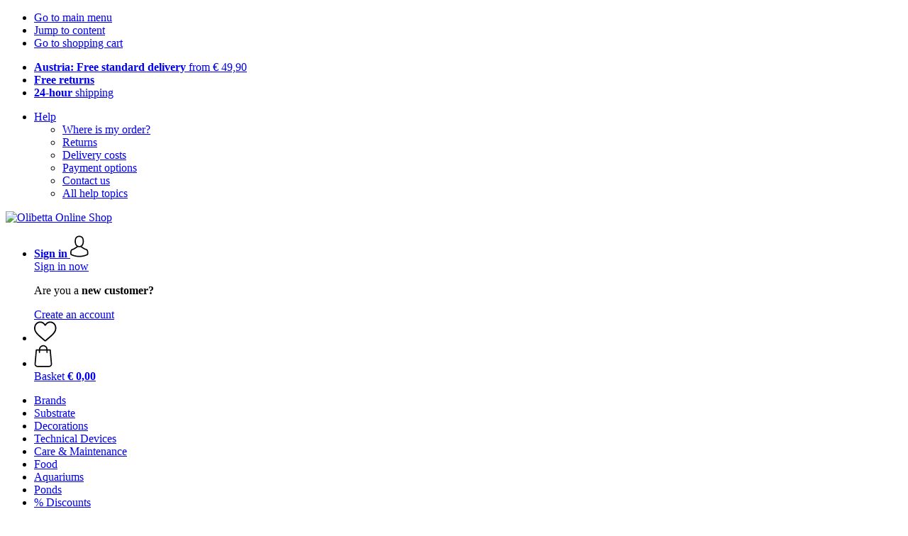

--- FILE ---
content_type: text/html; charset=UTF-8
request_url: https://www.olibetta.com/tetra/tetratec-easycrystal-filter-pack-c250-300-with-activated-charcoal
body_size: 17925
content:
 <!DOCTYPE html> <html class="no-js" lang="en">                <head> <script>
        window.shopCode = "olibetta_com";
        window.serverLanguage = "en";
        window.ajaxPrefix = "/ajax/";
        window.urlPrefix = "";
    </script> <link rel="preconnect" href="//ol.nice-cdn.com">   <link rel="preload" as="font" href="https://ol.nice-cdn.com/library/fonts/noto-sans/noto-sans-v8-latin-ext_latin-regular_2.woff2" type="font/woff2" crossorigin> <link rel="preload" as="font" href="https://ol.nice-cdn.com/library/fonts/noto-sans/noto-sans-v8-latin-ext_latin-700_2.woff2" type="font/woff2" crossorigin>    <link media='print' rel='stylesheet' href='https://ol.nice-cdn.com/disco/build/shop/print.5d53f659.css'/>  <link rel="stylesheet" href="https://ol.nice-cdn.com/disco/build/shop/common.e3823510.css"> <link rel="stylesheet" href="https://ol.nice-cdn.com/disco/build/shop/product.bc30a61c.css">            <title>Tetra Tetratec EasyCrystal Filter Pack C250 / 300 with Activated Charcoal, 3 Pcs - Olibetta </title><meta http-equiv="content-type" content="text/html; charset=UTF-8"> <meta name="viewport" content="width=device-width, initial-scale=1.0"><link rel="canonical" href="https://www.olibetta.com/tetra/tetratec-easycrystal-filter-pack-c250-300-with-activated-charcoal"><meta name="dcterms.rightsHolder" content="niceshops GmbH"><link rel="home" title="home" href="https://www.olibetta.com/"> <link rel="search" type="application/opensearchdescription+xml" title="Olibetta Online Shop" href="https://ol.nice-cdn.com/static/opensearch/9d9b40d24774d046aea031c36ae72658_2565799100_AT_en"><meta name="description" content="Filter media. Price: € 8,99. Content: 3 Pcs. 6 Customer Reviews. Free delivery from € 49,90."><link rel="alternate" href="https://www.olibetta.com/tetra/tetratec-easycrystal-filter-pack-c250-300-with-activated-charcoal" hreflang="en"><link rel="alternate" href="https://www.olibetta.be/de-BE/tetra/tetratec-easycrystal-filter-pack-c250-300-mit-aktivkohle" hreflang="de-BE"><link rel="alternate" href="https://www.olibetta.be/fr-BE/tetra/pack-de-filtres-tetratec-easycrystal-c250-300-avec-charbon-actif" hreflang="fr-BE"><link rel="alternate" href="https://www.olibetta.be/nl-BE/tetra/tetratec-easycrystal-filter-pack-c250-300-met-actieve-kool" hreflang="nl-BE"><link rel="alternate" href="https://www.olibetta.cz/tetra/tetratec-easycrystal-filter-pack-c250-300" hreflang="cs"><link rel="alternate" href="https://www.olibetta.de/tetra/tetratec-easycrystal-filter-pack-c250-300-mit-aktivkohle" hreflang="de"><link rel="alternate" href="https://www.olibetta.es/tetra/tetratec-easycrystal-filter-pack-c250-300-con-carbon-activo" hreflang="es"><link rel="alternate" href="https://www.olibetta.fr/tetra/pack-de-filtres-tetratec-easycrystal-c250-300-avec-charbon-actif" hreflang="fr"><link rel="alternate" href="https://www.olibetta.hr/tetra/tetratec-easycrystal-filter-pack-c250-300-s-aktivnim-ugljenom" hreflang="hr"><link rel="alternate" href="https://www.olibetta.ie/tetra/tetratec-easycrystal-filter-pack-c250-300-with-activated-charcoal" hreflang="en"><link rel="alternate" href="https://www.olibetta.it/tetra/tetratec-easycrystal-filter-pack-c250-300-con-carbone-attivo" hreflang="it"><link rel="alternate" href="https://www.olibetta.hu/tetra/tetratec-easycrystal-filter-pack-c250-300-aktiv-szennel" hreflang="hu"><link rel="alternate" href="https://www.olibetta.nl/tetra/tetratec-easycrystal-filter-pack-c250-300-met-actieve-kool" hreflang="nl"><link rel="alternate" href="https://www.olibetta.at/tetra/tetratec-easycrystal-filter-pack-c250-300-mit-aktivkohle" hreflang="de-AT"><link rel="alternate" href="https://www.olibetta.pl/tetra/zestaw-filtrow-tetratec-easycrystal-250-300-z-weglem-aktywnym" hreflang="pl"><link rel="alternate" href="https://www.olibetta.si/tetra/tetratec-easycrystal-filter-pack-c250-300-z-aktivnim-ogljem" hreflang="sl"><link rel="alternate" href="https://www.olibetta.sk/tetra/tetratec-easycrystal-filter-pack-c250-300" hreflang="sk"><link rel="alternate" href="https://www.olibetta.se/tetra/tetratec-easycrystal-filterpaket-c250-300-med-aktivt-kol" hreflang="sv"><link rel="alternate" href="https://www.olibetta.ch/de-CH/tetra/tetratec-easycrystal-filter-pack-c250-300-mit-aktivkohle" hreflang="de-CH"><link rel="alternate" href="https://www.olibetta.ch/it-CH/tetra/tetratec-easycrystal-filter-pack-c250-300-con-carbone-attivo" hreflang="it-CH"><link rel="alternate" href="https://www.olibetta.ch/fr-CH/tetra/pack-de-filtres-tetratec-easycrystal-c250-300-avec-charbon-actif" hreflang="fr-CH"><link rel="alternate" href="https://www.olibetta.ch/en-CH/tetra/tetratec-easycrystal-filter-pack-c250-300-with-activated-charcoal" hreflang="en"><meta name="format-detection" content="telephone=no"> <link rel="apple-touch-icon" sizes="180x180" href="https://ol.nice-cdn.com/apple-touch-icon.png"> <link rel="icon" type="image/png" href="https://ol.nice-cdn.com/favicon-32x32.png" sizes="16x16"> <link rel="icon" type="image/png" href="https://ol.nice-cdn.com/favicon-16x16.png" sizes="32x32"> <link rel="manifest" href="/feed/manifest_json" crossorigin="use-credentials"> <link rel="mask-icon" href="https://ol.nice-cdn.com/safari-pinned-tab.svg" color="#55719f"> <link rel="shortcut icon" href="https://ol.nice-cdn.com/favicon.ico"> <meta name="theme-color" content="#55719f"> <meta property="og:site_name" content="Olibetta Online Shop">     <meta property="og:locale" content="en_GB">    <meta property="og:type" content="og:product"> <meta property="og:title" content="Tetratec EasyCrystal Filter Pack C250 / 300 with Activated Charcoal 3 Pcs" /> <meta property="product:price:amount" content="8.99"> <meta property="product:price:currency" content="EUR">       <meta property="og:image" content="https://ol.nice-cdn.com/upload/image/product/large/default/tetratec-easycrystal-filter-pack-c250-300-with-activated-charcoal-3-st-424906-en.png">    <meta property="og:url" content="https://www.olibetta.com/tetra/tetratec-easycrystal-filter-pack-c250-300-with-activated-charcoal" /> <meta property="og:description" content="Filter media. Price: € 8,99. Content: 3 Pcs. 6 Customer Reviews. Free delivery from € 49,90. ">    <script>var w = window;
    document.documentElement.className = document.documentElement.className.replace(/\bno-js\b/g, '') + ' js ';
    (function(w,d,u){w.readyQ=[];w.bindReadyQ=[];function p(x,y){if(x=="ready"){w.bindReadyQ.push(y);}else{w.readyQ.push(x);}}var a={ready:p,bind:p};w.$=w.jQuery=function(f){if(f===d||f===u){return a}else{p(f)}}})(w,document);
    w.appendCss = function (ul,m) {var cb = function () {var d = document, l = d.createElement('link');l.rel = 'stylesheet';l.media=m||"screen";l.href = ul;var h = d.getElementsByTagName('link')[0];h.parentNode.insertBefore(l,h.nextSibling);};if (typeof w.attachEvent == "function"){w.attachEvent('onload',cb)}else{if(typeof w.addEventListener == "function"){w.addEventListener('load',cb,false)}}};
        w.appendScript = function (u, c) {$(document).ready(function () {$.getScript(u).done(function(s,t){if(typeof c=="function"){c()}})})};
    </script> </head><body id="top" lang="en" class="product lang-en"> <submit-overlay id="globalOverlay"></submit-overlay>  <ul class="skip-links"> <li><a accesskey="1" href="#mainMenu">Go to main menu</a></li> <li><a accesskey="2" href="#mainWrapper">Jump to content</a></li> <li><a accesskey="4" href="/shopping-cart">Go to shopping cart</a></li> </ul><header class="header">         <div class="h-serviceBar" data-id="LayoutSection_ID=49" data-type="special_banner" data-sub-type="usp_service" data-elements="1" data-max-elements="4" data-min-elements="1" data-max-elements-per-row="4" data-color="" data-has-title-text-link=""> <ul class="h-usps">          <li class="h-usps__item" data-id="LayoutElement_ID=100" data-element-id="100" data-section-id="49" data-type="usp_service_checkbox" data-sub-type="default" data-start-date="" data-end-date="" data-title="" data-campaign-code="" data-campaign-id="" data-gtm-track=""> <a class="h-usps__link" href="/info/delivery-distribution#shop_help2_delivery_1"><strong>Austria: Free standard delivery</strong> from €&nbsp;49,90</a> </li>    <li class="h-usps__item" data-id="LayoutElement_ID=100" data-element-id="100" data-section-id="49" data-type="usp_service_checkbox" data-sub-type="default" data-start-date="" data-end-date="" data-title="" data-campaign-code="" data-campaign-id="" data-gtm-track=""> <a class="h-usps__link" href="/info/returns-refunds"><strong>Free returns</strong></a> </li>    <li class="h-usps__item" data-id="LayoutElement_ID=100" data-element-id="100" data-section-id="49" data-type="usp_service_checkbox" data-sub-type="default" data-start-date="" data-end-date="" data-title="" data-campaign-code="" data-campaign-id="" data-gtm-track=""> <a class="h-usps__link" href="/info/delivery-distribution"><strong>24-hour</strong> shipping</a> </li>    </ul> <ul class="h-services">         <li class="h-service dropdown__wrap" data-id="LayoutElement_ID=100" data-element-id="100" data-section-id="49" data-type="usp_service_checkbox" data-sub-type="default" data-start-date="" data-end-date="" data-title="" data-campaign-code="" data-campaign-id="" data-gtm-track=""> <drop-down> <a class="h-service__btn btn btn--dropdown js-dropdownTrigger" aria-haspopup="true" aria-controls="helpDropdown" aria-expanded="false" href="/info/help-center">Help</a> <div class="help__dropdown js dropdown" id="helpDropdown"> <ul class="dropdown__content"> <li class="dropdown__item"> <a class="dropdown__link" href="/info/placing-an-order">Where is my order?</a> </li> <li class="dropdown__item"> <a class="dropdown__link" accesskey="3" href="/info/returns-refunds">Returns</a> </li> <li class="dropdown__item"> <a class="dropdown__link" href="/info/delivery-distribution">Delivery costs</a> </li> <li class="dropdown__item"> <a class="dropdown__link" accesskey="3" href="/info/payment-methods">Payment options</a> </li> <li class="dropdown__item"> <a class="dropdown__link" accesskey="3" href="/info/contact">Contact us</a> </li> <li class="dropdown__item"> <a class="dropdown__link" href="/info/help-center">All help topics</a> </li> </ul> </div> </drop-down> </li>    </ul> </div>   <div class="h-content">             <a class="h-logo" accesskey="0" href="https://www.olibetta.com/"> <img class="h-logo__image" src="https://ol.nice-cdn.com/disco/build/assets/Logo/olibetta-logo.4729ec645h0p.svg" alt="Olibetta Online Shop" width="200" height="62"> </a>   <div class="h-search"> <main-menu-mobile
        endpoint="https://ol.nice-cdn.com/api/catalogue/main-menu?shopCode=olibetta_com" banner-endpoint="https://ol.nice-cdn.com/api/catalogue/main-menu-banner?shopCode=olibetta_com&country=AT"
           
></main-menu-mobile><search-bar search-url="/search" search-query=""></search-bar> </div> <ul class="h-tools">    <li class="h-tools__item h-tools__item--account dropdown__wrap"> <drop-down> <a class="h-tools__link js-dropdownTrigger" href="/kunden/my-account"
               aria-label="Sign in" aria-haspopup="true" aria-controls="toolbar-account-salutation" aria-expanded="false"
                is="login-redirect-link" data-url="/kunden/login"            > <span class="h-tools__text h-tools__text--account" id="toolbar-account-salutation"> <b>Sign in</b></span>       <svg class="h-tools__icon h-tools__icon--account" aria-hidden="true" width="26" height="31" viewBox="0 0 26 31" xmlns="http://www.w3.org/2000/svg"><g class="h-tools__iconPath" fill="#000" fill-rule="nonzero"><path d="M12.652 16.66h.197c1.82-.03 3.293-.67 4.38-1.893 2.39-2.696 1.994-7.317 1.95-7.758-.155-3.31-1.72-4.895-3.012-5.634C15.205.823 14.08.526 12.826.5H12.72c-.69 0-2.043.112-3.34.85-1.305.74-2.896 2.324-3.05 5.66-.044.44-.442 5.06 1.95 7.757 1.08 1.224 2.552 1.863 4.372 1.894zM7.988 7.166c0-.02.006-.038.006-.05.205-4.454 3.366-4.932 4.72-4.932H12.79c1.676.037 4.527.72 4.72 4.932 0 .02 0 .037.006.05.006.043.44 4.267-1.535 6.49-.78.882-1.825 1.317-3.197 1.33h-.063c-1.366-.013-2.416-.448-3.192-1.33-1.97-2.21-1.547-6.453-1.54-6.49z"/><path d="M25.516 24.326v-.02c0-.048-.007-.098-.007-.154-.038-1.23-.12-4.105-2.814-5.025l-.062-.018c-2.802-.716-7.166-4.136-7.19-4.155a.838.838 0 0 0-.964 1.373c.106.074 4.613 3.6 7.706 4.396 1.448.515 1.61 2.062 1.653 3.478 0 .056 0 .105.005.155.006.56-.03 1.423-.13 1.92-1.007.57-4.95 2.546-10.95 2.546-5.976 0-9.945-1.98-10.958-2.553-.1-.497-.142-1.36-.13-1.92 0-.05.006-.098.006-.154.044-1.416.205-2.963 1.652-3.48 3.094-.794 7.333-4.32 7.438-4.388a.838.838 0 0 0-.962-1.373c-.024.02-4.108 3.433-6.922 4.147a.782.782 0 0 0-.062.02C.13 20.046.05 22.92.012 24.145c0 .056 0 .106-.006.155v.02c-.006.323-.012 1.98.317 2.814.062.16.174.298.323.39.186.125 4.652 2.97 12.124 2.97s11.938-2.85 12.124-2.97a.83.83 0 0 0 .323-.39c.31-.827.305-2.485.3-2.808z"/></g></svg></a> <div class="account__dropdown dropdown js" data-min-width="568" id="toolbar-account-dropdown-menu"> <div class="account__dropdown__content dropdown__content">  <a class="account__btn btn btn--small btn--primary btn--full" href="/kunden/login"
                                 is="login-redirect-link" data-url="/kunden/login" >Sign in now</a> <p class="account__dropdown__newUserTitle">Are you a <strong>new customer?</strong></p> <a class="account__btn btn btn--small btn--full" href="/kunden/register"> Create an account</a>  </div> </div> </drop-down> </li>   <li class="h-tools__item h-tools__item--wishlist"> <a class="h-tools__link" href="/kunden/wishlist" aria-label="Wish List">  <svg class="h-tools__icon h-tools__icon--wishlist" aria-hidden="true" width="32" height="29" viewBox="0 0 34 30" xmlns="http://www.w3.org/2000/svg"> <path class="h-tools__iconPath" d="M16.73 29.968c-.476 0-.935-.174-1.293-.49a388.508 388.508 0 0 0-3.805-3.294l-.006-.005c-3.37-2.893-6.282-5.39-8.307-7.85C1.054 15.58 0 12.972 0 10.123c0-2.768.943-5.32 2.655-7.19C4.387 1.043 6.763 0 9.348 0c1.93 0 3.7.615 5.257 1.827.786.612 1.498 1.36 2.126 2.234a10.798 10.798 0 0 1 2.127-2.233C20.414.615 22.183 0 24.114 0c2.584 0 4.96 1.042 6.693 2.933 1.712 1.87 2.655 4.422 2.655 7.19 0 2.85-1.055 5.457-3.32 8.207-2.024 2.46-4.935 4.957-8.306 7.85a384.57 384.57 0 0 0-3.812 3.3c-.358.314-.817.488-1.293.488zM9.35 1.973c-2.03 0-3.896.816-5.253 2.297C2.718 5.774 1.96 7.852 1.96 10.123c0 2.396.884 4.54 2.868 6.948 1.917 2.33 4.768 4.775 8.07 7.608l.006.005c1.154.99 2.462 2.113 3.824 3.31 1.37-1.2 2.68-2.324 3.837-3.316 3.3-2.832 6.152-5.278 8.07-7.606 1.982-2.408 2.867-4.55 2.867-6.947 0-2.27-.76-4.35-2.136-5.853-1.356-1.48-3.222-2.297-5.252-2.297-1.487 0-2.853.476-4.06 1.415-1.073.836-1.822 1.894-2.26 2.634-.226.38-.623.608-1.063.608-.44 0-.836-.227-1.062-.608-.44-.74-1.187-1.798-2.262-2.634-1.206-.94-2.57-1.415-4.058-1.415z" fill-rule="nonzero"/> </svg></a> </li>   <li is="minicart-dropdown-activator" class="h-tools__item dropdown__wrap" data-path="/ajax/minicart"> <div id="minicart-tracking" class="hidden"></div> <drop-down> <a class="h-tools__link js-minicart__icon js-dropdownTrigger" href="/shopping-cart"
        aria-label="Basket"
        
> <div class="h-tools__icon__wrap">  <svg class="h-tools__icon h-tools__icon--minicart" aria-hidden="true" width="26" height="32" viewBox="0 0 26 32" xmlns="http://www.w3.org/2000/svg"> <path class="h-tools__iconPath" fill-rule="nonzero" d="M25.402 27.547L23.627 7.56a.854.854 0 0 0-.85-.78h-3.65A6.13 6.13 0 0 0 13 .75a6.13 6.13 0 0 0-6.124 6.03h-3.65a.85.85 0 0 0-.85.78L.6 27.546c0 .025-.006.05-.006.076 0 2.276 2.085 4.127 4.653 4.127h15.505c2.568 0 4.653-1.85 4.653-4.127 0-.025 0-.05-.006-.076zm-12.4-25.085a4.417 4.417 0 0 1 4.412 4.317H8.59a4.417 4.417 0 0 1 4.412-4.318zm7.753 27.576H5.25c-1.61 0-2.917-1.065-2.943-2.377l1.7-19.163H6.87v2.6c0 .474.38.855.856.855.475 0 .855-.38.855-.856v-2.6h8.83v2.6c0 .475.382.856.857.856.476 0 .856-.38.856-.856v-2.6h2.865l1.707 19.165c-.026 1.313-1.338 2.378-2.942 2.378z"/> </svg> <span class="h-tools__icon__cartQuantity mb-qty hidden"></span> </div> <span class="h-tools__text h-tools__text--minicart"> <span>Basket</span> <b id="minicart-grand-total">€&nbsp;0,00</b> </span> </a><div class="minicart__dropdown dropdown js" id="minicartDropdown"> </div> </drop-down> </li>  </ul> </div> </header> <nav id="mainMenu" class="mainMenu"> <main-menu-desktop endpoint="https://ol.nice-cdn.com/api/catalogue/main-menu?shopCode=olibetta_com" banner-endpoint="https://ol.nice-cdn.com/api/catalogue/main-menu-banner?shopCode=olibetta_com&country=AT" render-type="extended" hover-effect="hover_underline_expand" active-main-menu-item-id=""> <ul class="mainMenu__list"> <li class="mainMenu__item"> <a class="mainMenu__link" href="/brands"> <span class="mainMenu__link__text"> Brands  </span> </a> </li> <li class="mainMenu__item"> <a class="mainMenu__link" href="/sand-gravel-substrate-soil-for-your-aquarium"> <span class="mainMenu__link__text"> Substrate </span> </a> </li> <li class="mainMenu__item"> <a class="mainMenu__link" href="/decorations"> <span class="mainMenu__link__text"> Decorations  </span> </a> </li> <li class="mainMenu__item"> <a class="mainMenu__link" href="/technical-devices"> <span class="mainMenu__link__text"> Technical Devices </span> </a> </li> <li class="mainMenu__item"> <a class="mainMenu__link" href="/care-maintenance"> <span class="mainMenu__link__text"> Care & Maintenance  </span> </a> </li> <li class="mainMenu__item"> <a class="mainMenu__link" href="/food-for-freshwater-ornamental-fish"> <span class="mainMenu__link__text"> Food  </span> </a> </li> <li class="mainMenu__item"> <a class="mainMenu__link" href="/aquariums"> <span class="mainMenu__link__text"> Aquariums  </span> </a> </li> <li class="mainMenu__item"> <a class="mainMenu__link" href="/pond"> <span class="mainMenu__link__text"> Ponds </span> </a> </li> <li class="mainMenu__item"> <a class="mainMenu__link" href="/discounts-at-olibetta"> <span class="mainMenu__link__text"> % Discounts </span> </a> </li> </ul> </main-menu-desktop> </nav> <ul class="breadcrumbs" id="js-breadcrumbs"> <li class="back__to__home"><a href="/">Home</a></li> <li><a href="/brands">Brands </a></li> <li><a href="/tetra">Tetra</a></li> <li><a href="/tetra/tetratec-easycrystal-filter-pack-c250-300-with-activated-charcoal">Tetratec EasyCrystal Filter Pack C250 / 300 with Activated Charcoal</a></li> </ul>     <main class="main-bg"> <div class="main--fullsize" id="mainWrapper" role="main">       <div class="product-page clearfix" data-json='{"brand":"Tetra","name":"Tetratec EasyCrystal Filter Pack C250 \/ 300 with Activated Charcoal","id":"TET-151598","category":"Category-"}'>         <div class="p-main" data-item-type="standard_autotitle">  <div class="p-title">    <h1 class="p-heading"> <a class="p-heading__brand" href="/tetra">Tetra</a> Tetratec EasyCrystal Filter Pack C250 / 300 with Activated Charcoal, 3 Pcs </h1> <h2 class="p-subheading">Filter media</h2>   </div> <div class="p-rating"> <a class="p-rating__stars" href="#reviews"> <i class="full"></i><i class="full"></i><i class="full"></i><i class="full"></i><i class="half"></i> <span class="p-rating__count">6 Customer Ratings</span> </a>   <div class="p-badge">  </div> </div>  <div class="p-gallery"> <div class="p-gallery__toolbar hidden"> <p class="p-gallery__title">Tetratec EasyCrystal Filter Pack C250 / 300 with Activated Charcoal</p> <button class="p-gallery__btn p-gallery__zoom" data-mode="in"> <svg class="p-gallery__icon" viewBox="0 0 24 24" xmlns="http://www.w3.org/2000/svg"> <path class="path1" d="M10 1q1.828 0 3.496 0.715t2.871 1.918 1.918 2.871 0.715 3.496q0 1.57-0.512 3.008t-1.457 2.609l5.68 5.672q0.289 0.289 0.289 0.711 0 0.43-0.285 0.715t-0.715 0.285q-0.422 0-0.711-0.289l-5.672-5.68q-1.172 0.945-2.609 1.457t-3.008 0.512q-1.828 0-3.496-0.715t-2.871-1.918-1.918-2.871-0.715-3.496 0.715-3.496 1.918-2.871 2.871-1.918 3.496-0.715zM10 3q-1.422 0-2.719 0.555t-2.234 1.492-1.492 2.234-0.555 2.719 0.555 2.719 1.492 2.234 2.234 1.492 2.719 0.555 2.719-0.555 2.234-1.492 1.492-2.234 0.555-2.719-0.555-2.719-1.492-2.234-2.234-1.492-2.719-0.555zM10 6q0.414 0 0.707 0.293t0.293 0.707v2h2q0.414 0 0.707 0.293t0.293 0.707-0.293 0.707-0.707 0.293h-2v2q0 0.414-0.293 0.707t-0.707 0.293-0.707-0.293-0.293-0.707v-2h-2q-0.414 0-0.707-0.293t-0.293-0.707 0.293-0.707 0.707-0.293h2v-2q0-0.414 0.293-0.707t0.707-0.293z"></path> </svg> </button> <button class="p-gallery__btn p-gallery__zoom" data-mode="out"> <svg class="p-gallery__icon" viewBox="0 0 24 24" xmlns="http://www.w3.org/2000/svg"> <path class="path1" d="M10 1q1.828 0 3.496 0.715t2.871 1.918 1.918 2.871 0.715 3.496q0 1.57-0.512 3.008t-1.457 2.609l5.68 5.672q0.289 0.289 0.289 0.711 0 0.43-0.285 0.715t-0.715 0.285q-0.422 0-0.711-0.289l-5.672-5.68q-1.172 0.945-2.609 1.457t-3.008 0.512q-1.828 0-3.496-0.715t-2.871-1.918-1.918-2.871-0.715-3.496 0.715-3.496 1.918-2.871 2.871-1.918 3.496-0.715zM10 3q-1.422 0-2.719 0.555t-2.234 1.492-1.492 2.234-0.555 2.719 0.555 2.719 1.492 2.234 2.234 1.492 2.719 0.555 2.719-0.555 2.234-1.492 1.492-2.234 0.555-2.719-0.555-2.719-1.492-2.234-2.234-1.492-2.719-0.555zM7 9h6q0.414 0 0.707 0.293t0.293 0.707-0.293 0.707-0.707 0.293h-6q-0.414 0-0.707-0.293t-0.293-0.707 0.293-0.707 0.707-0.293z"></path> </svg> </button> <button class="p-gallery__btn js-modal__close"> <svg class="p-gallery__icon" viewBox="0 0 24 24" xmlns="http://www.w3.org/2000/svg"> <path class="path1" d="M19 4q0.43 0 0.715 0.285t0.285 0.715q0 0.422-0.289 0.711l-6.297 6.289 6.297 6.289q0.289 0.289 0.289 0.711 0 0.43-0.285 0.715t-0.715 0.285q-0.422 0-0.711-0.289l-6.289-6.297-6.289 6.297q-0.289 0.289-0.711 0.289-0.43 0-0.715-0.285t-0.285-0.715q0-0.422 0.289-0.711l6.297-6.289-6.297-6.289q-0.289-0.289-0.289-0.711 0-0.43 0.285-0.715t0.715-0.285q0.422 0 0.711 0.289l6.289 6.297 6.289-6.297q0.289-0.289 0.711-0.289z"></path> </svg> </button> </div> <div class="bigslider"> <div class="p-gallery__preview js"></div> <div class="swiper-container-big"> <ul class="swiper-wrapper">  <li class="swiper-slide   swiper-slide-thumb-active"
     >  <a href="https://ol.nice-cdn.com/upload/image/product/large/default/tetratec-easycrystal-filter-pack-c250-300-with-activated-charcoal-3-st-424906-en.png" class="swiper-zoom-container" data-zoom-image="https://ol.nice-cdn.com/upload/image/product/large/default/tetratec-easycrystal-filter-pack-c250-300-with-activated-charcoal-3-st-424906-en.png" >            <img srcset="https://ol.nice-cdn.com/upload/image/product/large/default/5075_7f304a7a.256x256.png 256w, https://ol.nice-cdn.com/upload/image/product/large/default/5075_7f304a7a.512x512.png 512w, https://ol.nice-cdn.com/upload/image/product/large/default/5075_7f304a7a.768x768.png 768w, https://ol.nice-cdn.com/upload/image/product/large/default/5075_7f304a7a.1024x1024.png 1024w" sizes="(min-width: 1140px) 512px, (min-width: 768px) 42vw, 256px" src="https://ol.nice-cdn.com/upload/image/product/large/default/5075_7f304a7a.256x256.png" width="512" height="512" loading="eager"
         class="product__image"         fetchpriority="high" alt="Tetratec EasyCrystal Filter Pack C250 / 300 with Activated Charcoal - 3 Pcs" >   </a> </li>  <li class="swiper-slide  "
     >  <a href="https://ol.nice-cdn.com/upload/image/product/large/default/tetratec-easycrystal-filter-pack-c250-300-with-activated-charcoal-3-st-424907-en.png" class="swiper-zoom-container" data-zoom-image="https://ol.nice-cdn.com/upload/image/product/large/default/tetratec-easycrystal-filter-pack-c250-300-with-activated-charcoal-3-st-424907-en.png" >          <img srcset="https://ol.nice-cdn.com/upload/image/product/large/default/5076_769019e6.256x256.png 256w, https://ol.nice-cdn.com/upload/image/product/large/default/5076_769019e6.512x512.png 512w, https://ol.nice-cdn.com/upload/image/product/large/default/5076_769019e6.768x768.png 768w, https://ol.nice-cdn.com/upload/image/product/large/default/5076_769019e6.1024x1024.png 1024w" sizes="(min-width: 1140px) 512px, (min-width: 768px) 42vw, 256px" src="https://ol.nice-cdn.com/upload/image/product/large/default/5076_769019e6.256x256.png" width="512" height="512" loading="lazy"
         class="product__image"         fetchpriority="high" alt="Tetratec EasyCrystal Filter Pack C250 / 300 with Activated Charcoal - 3 Pcs" >   </a> </li> </ul> </div> <div class="swiper-button-prev swiper-button-disabled"></div> <div class="swiper-button-next"></div> </div> <div class="thumbslider__wrap"> <div class="thumbslider"> <div class="swiper-container-thumbs swiper-container-horizontal"> <ul class="swiper-wrapper">  <li class="swiper-slide  swiperBig__thumbs__item swiper-slide-thumb-active"
     >  <a href="https://ol.nice-cdn.com/upload/image/product/large/default/tetratec-easycrystal-filter-pack-c250-300-with-activated-charcoal-3-st-424906-en.png" class="swiper-zoom-container" data-zoom-image="https://ol.nice-cdn.com/upload/image/product/large/default/tetratec-easycrystal-filter-pack-c250-300-with-activated-charcoal-3-st-424906-en.png" >                      <img
            class="product__image"                src="https://ol.nice-cdn.com/upload/image/product/large/default/5075_7f304a7a.128x128.png"
                            srcset="https://ol.nice-cdn.com/upload/image/product/large/default/5075_7f304a7a.128x128.png 1x, https://ol.nice-cdn.com/upload/image/product/large/default/5075_7f304a7a.128x128.png 2x"
                        width="128" height="128" alt="Tetratec EasyCrystal Filter Pack C250 / 300 with Activated Charcoal - 3 Pcs"
            loading="lazy"            fetchpriority="high" >    </a> </li>  <li class="swiper-slide  swiperBig__thumbs__item"
     >  <a href="https://ol.nice-cdn.com/upload/image/product/large/default/tetratec-easycrystal-filter-pack-c250-300-with-activated-charcoal-3-st-424907-en.png" class="swiper-zoom-container" data-zoom-image="https://ol.nice-cdn.com/upload/image/product/large/default/tetratec-easycrystal-filter-pack-c250-300-with-activated-charcoal-3-st-424907-en.png" >                      <img
            class="product__image"                src="https://ol.nice-cdn.com/upload/image/product/large/default/5076_769019e6.128x128.png"
                            srcset="https://ol.nice-cdn.com/upload/image/product/large/default/5076_769019e6.128x128.png 1x, https://ol.nice-cdn.com/upload/image/product/large/default/5076_769019e6.128x128.png 2x"
                        width="128" height="128" alt="Tetratec EasyCrystal Filter Pack C250 / 300 with Activated Charcoal - 3 Pcs"
            loading="lazy"            fetchpriority="high" >    </a> </li> </ul> </div> <div class="swiper-button-prev swiper-button-disabled"></div> <div class="swiper-button-next swiper-button-disabled"></div> </div> </div> </div>   <div class="p-price">   <p class="p-price__main"> <span class="p-price__retail">€&nbsp;8,99</span> </p> <p class="p-price__info">
        (<span class="p-price__perunit">€&nbsp;3,00&nbsp;/&nbsp;Pc</span>,  Price shown includes 20% VAT. <shop-dialog-trigger iframe>- <a class="p-price__info__link" href="/info/delivery-distribution">Excludes delivery costs</a> </shop-dialog-trigger>)
    </p>  </div>          <form class="p-buyform" method="post"> <input type="hidden" name="token" value="09b65a92ce234b9615c5d2a45571c405"> <input type="hidden" name="ShopArticleItem_ID" value="654"> <input type="hidden" name="cid" value="654"> <input type="hidden" name="sai" value="654">   <p class="p-variants "> <strong>Content:</strong>  3 Pcs</p>    <div class="p-delivery">           <p class="p-delivery__stock p-delivery__stock--available">  Only 5 items in stock  </p>     <p class="p-delivery__time"> <strong>Delivery by Friday, 30 January</strong> if you order by <span class="available">Wednesday at 23:59</span>.</p>              </div>     <p class="p-stock hidden" data-limit="5"> There are only 5 items of this product left in our warehouse. More are on the way! The delivery date could be affected if you order more than this quantity.</p>         <div class="p-cta">  <div class="p-cart"> <stateful-add-to-cart count="0" limit="999" article-item-id="654" path="/ajax/product-cart-action"
                                  > <button type="submit" name="shopaction" value="additem" class="p-cart__button js btn btn--primary"> Add to Basket</button> <input type="hidden" name="count" value="1"> </stateful-add-to-cart> </div>    <div class="p-wishlist">  <button is="login-redirect-button" data-url="/kunden/login" class="btn p-wishlist__btn" aria-label="Add to Wish List"> <svg class="p-wishlist__icon" aria-hidden="true" viewBox="0 0 30 28" xmlns="http://www.w3.org/2000/svg"><path fill="#fff" stroke="#000" stroke-linecap="round" stroke-linejoin="round" stroke-width="2" d="M15 4.6C12.2 1.4 7.5.5 4 3.5s-4 8-1.2 11.5c2.1 2.7 8 8 10.8 10.5.5.4.8.7 1.1.8h.8c.3 0 .6-.3 1.1-.8 2.8-2.5 8.7-7.8 10.8-10.5 2.8-3.5 2.3-8.6-1.2-11.6-3.6-3-8.2-2.1-11 1.1Z"/><path class="wishlistIcon__checkmark" fill="none" stroke="#fff" stroke-linecap="round" stroke-linejoin="round" stroke-width="2" d="m9.4 12.3 3.4 3.2 7.6-7.2"/></svg></button>  </div> </div> <div class="p-shippingcosts"> <img class="p-shippingcosts__icon" src="https://ol.nice-cdn.com/disco/build/assets/catalog/product/_base/main/buyform/shippingcosts/images/mini_truck.4449a4fcn1c3.svg" alt="" aria-hidden="true" width="29" height="18"> <p class="p-shippingcosts__info">  <strong>Austria: Free standard delivery</strong> from €&nbsp;49,90<br> <shop-dialog-trigger iframe> <a class="p-shippingcosts__link" href="/info/delivery-distribution">More information regarding shipping & delivery</a> </shop-dialog-trigger> </p> </div> </form> <div class="p-summary"> <h3 class="p-summary__heading">Features & Advantages</h3> <ul class="p-summary__list"><li>Replacement filter medium for EasyCrystal internal filters</li><li>For 40 litres of aquarium volume</li><li>Ideal filtering through chemical, mechanical and bioactive working methods</li><li>Contains special activated charcoal</li><li>Fast, clean change</li><li>Ready for immediate use</li></ul></div>     <p class="p-articlenumber"> Item no.: TET-151598, EAN: 4004218151598</p>  </div>    <section class="p-offer"> <div class="p-offer__content"> <h3 class="p-offer__heading"> Frequently bought together with Tetra EasyCrystal Bio Filter Sponge 250/300</h3> <div class="p-offer__images">                   <img
                            src="https://ol.nice-cdn.com/upload/image/product/large/default/5075_7f304a7a.128x128.png"
                            srcset="https://ol.nice-cdn.com/upload/image/product/large/default/5075_7f304a7a.128x128.png 1x, https://ol.nice-cdn.com/upload/image/product/large/default/5075_7f304a7a.256x256.png 2x"
                        width="128" height="128" alt="Tetratec EasyCrystal Filter Pack C250 / 300 with Activated Charcoal - 3 Pcs"
            loading="eager"            fetchpriority="auto" >  <svg class="p-offer__plusIcon" xmlns="http://www.w3.org/2000/svg" width="32" height="32"><path fill="#bbb" d="M16.5 0a2 2 0 0 1 2 2v11.5H30a2 2 0 0 1 2 2v1a2 2 0 0 1-2 2H18.5V30a2 2 0 0 1-2 2h-1a2 2 0 0 1-2-2V18.5H2a2 2 0 0 1-2-2v-1a2 2 0 0 1 2-2h11.5V2a2 2 0 0 1 2-2h1Z"/></svg> <a is="trackable-link" class="p-offer__itemLink" href="/tetra/easycrystal-bio-filter-sponge-250-300?sai=7118" event-name="click_bought_together_link" query-params="bought_together_d_a=7118" data-item_id_main="654" data-item_id_accessories="7118" >                   <img
                            src="https://ol.nice-cdn.com/upload/image/product/large/default/11328_3787174f.128x128.png"
                            srcset="https://ol.nice-cdn.com/upload/image/product/large/default/11328_3787174f.128x128.png 1x, https://ol.nice-cdn.com/upload/image/product/large/default/11328_3787174f.256x256.png 2x"
                        width="128" height="128" alt="EasyCrystal Bio Filter Sponge 250/300"
            loading="eager"            fetchpriority="auto" >  </a> </div> <form method="post" class="p-offer__form"> <input type="hidden" name="token" value="09b65a92ce234b9615c5d2a45571c405"> <input type="hidden" name="item_id_main" value="654"> <input type="hidden" name="item_id_accessory" value="7118"> <table class="p-offer__itemList"> <tr> <th class="p-offer__itemName">Tetra Tetratec EasyCrystal Filter Pack C250 / 300 with Activated Charcoal, 3 Pcs</th> <td class="p-offer__itemPrice"> <span>€&nbsp;8,99</span> <span class='p-offer__unitPrice'>(€ 3,00 / Pc)</span></td> </tr> <tr> <th class="p-offer__itemName"> <a is="trackable-link" class="p-offer__itemLink" href="/tetra/easycrystal-bio-filter-sponge-250-300?sai=7118" event-name="click_bought_together_link" query-params="bought_together_d_a=7118" data-item_id_main="654" data-item_id_accessories="7118" > Tetra EasyCrystal Bio Filter Sponge 250/300</a> </th> <td class="p-offer__itemPrice"> <span>€&nbsp;3,99</span> </td> </tr> <tr class="p-offer__total"> <th class="p-offer__totalName">Total price:</th> <td class="p-offer__totalPrice"> <span>€&nbsp;12,98</span></td> </tr> </table> <button type="submit" name="shopaction" value="additem_frequently_bought_together" class="btn btn--full btn--small p-offer__btn js "> Add both to cart</button> <div class="js-detailmessage"></div> </form></div> </section>      <div class="p-details" is="p-details">   <details class="p-details__item" open> <summary class="p-details__summary"> Description<span class="p-details__state"></span> </summary> <div class="p-details__content --wysiwyg">  <p style="margin-left:0cm; margin-right:0cm">The Tetra EasyCrystal FilterPack C250 / 300 is a replacement filter medium for the Tetra EasyCrystal internal filter, which has special activated charcoal and is used for chemical, mechanical and bioactive filtering in freshwater aquariums up to 40 litres.</p>

<p style="margin-left:0cm; margin-right:0cm">For the well-being of your fish and plants, permanent filtering of the aquarium water is necessary. Tetra filter technology safely breaks down excess nutrients and thus ensures permanently good water quality. The filter is the heart of every aquarium and is therefore chosen to fit every biotope. It is not only the size of the tank that is important, but also its inhabitants. At Tetra, all AquaArt complete sets contain the right filter for the fish stock suitable for the respective aquarium. However, if the circumstances change because the fish are multiplying or very small animals such as dwarf shrimp are feeding in, the existing filter may also have to be replaced by a more suitable one. Here Tetra offers a variety of devices that are suitable for all tank residents and aquarium sizes.</p>

<p style="margin-left:0cm; margin-right:0cm">The Tetra EasyCrystal Filter Pack filter cartridge is a replacement filter medium for use in the Tetra EasyCrystal internal filter. The filter cartridge can be changed quickly and easily without getting your hands wet. The white filter fleece takes over the rough pre-filter function. The green filter fleece serves the narrow-pored fine filter. Special activated charcoal is used to eliminate water discolouration and unpleasant smells. Thanks to the practical clip holder, the cartridge can be changed quickly and cleanly.</p>

<p style="margin-left:0cm; margin-right:0cm">The degree of contamination of the filter can be determined with the flow rate of the water. Depending on the filter type, it is cleaned every two to three months when the flow is reduced by about half. Warm tap water or better aquarium water is used to wash out the filter material. Hot or cold water should never be used for this, as this destroys useful filter bacteria. Under no circumstances should cleaning agents be used. Regularly changing the filter pack of the Tetra EasyCrystal Filter is much easier and faster.</p>

<p style="margin-left:0cm; margin-right:0cm">The delivery includes 3 filter cartridges.</p>

<p style="margin-left:0cm; margin-right:0cm"><strong>Oliver Knott recommends:</strong></p>

<p style="margin-left:0cm; margin-right:0cm">With the Tetra EasyCrystal Filter Pack you can quickly and easily change your filter cartridges without getting your hands wet - thanks to the special activated charcoal, drug residues are quickly and easily filtered out!</p>
 </div>   <div class="p-attributesTableWrap"> <table class="p-attributesTable"> <tr> <th>Brands (Manufacturers):</th> <td> <a href="/tetra"> Tetra</a> </td> </tr>  <tr> <th>Usage:
                    </th> <td>   Aquarium,     Saltwater,     Fresh water  </td> </tr> <tr> <th>Manufacturer:
                    </th> <td>   Tetra GmbH,     Herrenteich 78,     49324,     Melle,     Germany,     <a href='mailto:service@tetra.net' target='_blank'>service@tetra.net</a>  </td> </tr> </table> </div> <div class="p-details__content --wysiwyg"> </div> </details>           </div>     <section class="p-crosssell js"><h3 class="p-crosssell__heading">Related products</h3><div is="product-slider-cross-selling" class="swiper-container p-crosssell__swiper js" data-cross-selling-name="recommended_products" data-shop-article-id="295" data-shop-article-item-id="654" data-arr-neighbourhood='["recommended_products_d_a"]' ><ul class="productSliderSkeleton"> <li> <div class="productSliderSkeleton__block productSliderSkeleton__block--image"> <img alt="placeholder" src="[data-uri]" width="256" height="256" /> </div> <div class="productSliderSkeleton__block productSliderSkeleton__block--title"></div> <div class="productSliderSkeleton__block productSliderSkeleton__block--details"></div> <div class="productSliderSkeleton__block productSliderSkeleton__block--price"></div> </li> <li> <div class="productSliderSkeleton__block productSliderSkeleton__block--image"> <img alt="placeholder" src="[data-uri]" width="256" height="256" /> </div> <div class="productSliderSkeleton__block productSliderSkeleton__block--title"></div> <div class="productSliderSkeleton__block productSliderSkeleton__block--details"></div> <div class="productSliderSkeleton__block productSliderSkeleton__block--price"></div> </li> <li> <div class="productSliderSkeleton__block productSliderSkeleton__block--image"> <img alt="placeholder" src="[data-uri]" width="256" height="256" /> </div> <div class="productSliderSkeleton__block productSliderSkeleton__block--title"></div> <div class="productSliderSkeleton__block productSliderSkeleton__block--details"></div> <div class="productSliderSkeleton__block productSliderSkeleton__block--price"></div> </li> <li> <div class="productSliderSkeleton__block productSliderSkeleton__block--image"> <img alt="placeholder" src="[data-uri]" width="256" height="256" /> </div> <div class="productSliderSkeleton__block productSliderSkeleton__block--title"></div> <div class="productSliderSkeleton__block productSliderSkeleton__block--details"></div> <div class="productSliderSkeleton__block productSliderSkeleton__block--price"></div> </li> </ul><ul class="swiper-wrapper clearfix carousel ga-productlist hidden">     </ul> <div class="swiper-prev"></div> <div class="swiper-next"></div> </div> </section>      <section class="p-crosssell js"><h3 class="p-crosssell__heading">Similar products</h3><div is="product-slider-cross-selling" class="swiper-container p-crosssell__swiper js" data-cross-selling-name="recommendation_similar" data-shop-article-id="295" data-shop-article-item-id="654" data-arr-neighbourhood='["similar_products_d_a"]' ><ul class="productSliderSkeleton"> <li> <div class="productSliderSkeleton__block productSliderSkeleton__block--image"> <img alt="placeholder" src="[data-uri]" width="256" height="256" /> </div> <div class="productSliderSkeleton__block productSliderSkeleton__block--title"></div> <div class="productSliderSkeleton__block productSliderSkeleton__block--details"></div> <div class="productSliderSkeleton__block productSliderSkeleton__block--price"></div> </li> <li> <div class="productSliderSkeleton__block productSliderSkeleton__block--image"> <img alt="placeholder" src="[data-uri]" width="256" height="256" /> </div> <div class="productSliderSkeleton__block productSliderSkeleton__block--title"></div> <div class="productSliderSkeleton__block productSliderSkeleton__block--details"></div> <div class="productSliderSkeleton__block productSliderSkeleton__block--price"></div> </li> <li> <div class="productSliderSkeleton__block productSliderSkeleton__block--image"> <img alt="placeholder" src="[data-uri]" width="256" height="256" /> </div> <div class="productSliderSkeleton__block productSliderSkeleton__block--title"></div> <div class="productSliderSkeleton__block productSliderSkeleton__block--details"></div> <div class="productSliderSkeleton__block productSliderSkeleton__block--price"></div> </li> <li> <div class="productSliderSkeleton__block productSliderSkeleton__block--image"> <img alt="placeholder" src="[data-uri]" width="256" height="256" /> </div> <div class="productSliderSkeleton__block productSliderSkeleton__block--title"></div> <div class="productSliderSkeleton__block productSliderSkeleton__block--details"></div> <div class="productSliderSkeleton__block productSliderSkeleton__block--price"></div> </li> </ul><ul class="swiper-wrapper clearfix carousel ga-productlist hidden">     </ul> <div class="swiper-prev"></div> <div class="swiper-next"></div> </div> </section>       <section id="reviews" class="product-feedback-wrap clearfix "> <div class="title"> <h2>Customer Reviews</h2> </div>  <form method="post" action="/tetra/tetratec-easycrystal-filter-pack-c250-300-with-activated-charcoal" class="add-review-btn-top" id="js-addReview"> <input type="hidden" name="rating" value="add"/> <button class="btn btn--secondary btn--small btn--wide ">Rate this product</button> </form>    <div class="reviews__header clearfix">    <h2 class="review-detail-title">2 English reviews written for Tetratec EasyCrystal Filter Pack C250 / 300 with Activated Charcoal</h2>   <h2 class="review-detail-subtitle hideDesktop--768">2 customer reviews in all languages</h2>     <div class="reviews__header__summary"> <div class="stars large"> <i class="full"></i><i class="full"></i><i class="full"></i><i class="full"></i><i class="half"></i> <span><strong>4,5</strong> out of 5 stars</span> </div> <div class="reviews__header__stats"> <table class="reviews__header__table clickable">    <tr is="summary-review-stats-filter" class="js-reviewStatsFilter" data-key="5"> <th> <div class="stars"> 5 stars</div> </th> <td> <div class="stats-gauge"> <div style="width:83%"></div> </div> </td> <td class="stats__count">5</td> <td class="stats__count">(83%)</td> </tr>    <tr is="summary-review-stats-filter" class="js-reviewStatsFilter" data-key="4"> <th> <div class="stars"> 4 stars</div> </th> <td> <div class="stats-gauge"> </div> </td> <td class="stats__count">0</td> <td class="stats__count">(0%)</td> </tr>    <tr is="summary-review-stats-filter" class="js-reviewStatsFilter" data-key="3"> <th> <div class="stars"> 3 stars</div> </th> <td> <div class="stats-gauge"> </div> </td> <td class="stats__count">0</td> <td class="stats__count">(0%)</td> </tr>    <tr is="summary-review-stats-filter" class="js-reviewStatsFilter" data-key="2"> <th> <div class="stars"> 2 stars</div> </th> <td> <div class="stats-gauge"> <div style="width:16%"></div> </div> </td> <td class="stats__count">1</td> <td class="stats__count">(16%)</td> </tr>    <tr is="summary-review-stats-filter" class="js-reviewStatsFilter" data-key="1"> <th> <div class="stars"> 1 Stars</div> </th> <td> <div class="stats-gauge"> </div> </td> <td class="stats__count">0</td> <td class="stats__count">(0%)</td> </tr> </table> </div> <div class="reviews__header__info clearfix"> <p class="reviews__header__count"><strong>6</strong> reviews<br>   <strong>2</strong> customer reviews in English<br>   <strong>2</strong> customer reviews in all languages <br>   <form class="flexPair__item js-filterByReviewFormSubmit" method="post" action="/reviews/tetra/tetratec-easycrystal-filter-pack-c250-300-with-activated-charcoal"> <button class="btn btn--full btn--small" type="submit">Show all customer reviews</button> </form>     </div>  </div>  </div> <div id="reviews-filter" class="js-reviews"> <ul id="reviewPosts" class="review-list feedback-reply">  <li id="js-review6786" class="js-review"> <div class="right-col"> <div class="author"> <div class="author-details"> <p> <strong class="author-name">  Will </strong> </p> <p class="dateline">03 February 2022</p>         <div class="author__typeWrap"> <p class="author__type at__vbuyer"> <span>Verified purchase</span></p>       <div is="g-tooltip" class="g-tooltip g-tooltip--left"> <p class="g-tooltip__label">  <span class="g-tooltip__icon"> <img class="g-tooltip__iconInner" src="https://ol.nice-cdn.com/disco/build/assets/icons/tooltip_info_icon.ab00bd5fn1c3.svg" alt="icon" width="16" height="16"/> </span> </p> <p class="tooltip"> <img class="g-tooltip__icon--popUp" src="https://ol.nice-cdn.com/disco/build/assets/icons/tooltip_info_icon.ab00bd5fn1c3.svg" alt="icon""/>  <span class="g-tooltip__text g-tooltip__text--withoutLabel">"Verified Purchase" indicates that the rating was given by customers who actually bought this product from us. However, anyone who has a customer account with us can give a rating.</span> <span class="g-tooltip__btn button btn--primary">Close this note</span> </p> </div>  </div></div> </div></div> <div class="left-col"> <div class="comment-box"> <p class="stars"> <i class="full"></i><i class="full"></i><i class="full"></i><i class="full"></i><i class="full"></i><span class="visuallyhidden">Rated with 5 out of 5 stars.</span> </p>  <h3 class="comment-box__title" title="Tetratec EasyCrystal Filter Pack C250 / 300 with Activated Charcoal Review: Great filters">Great filters</h3> <p id="js-review-comment6786" class="comment"> Superb filters, water is crystal clear and no charcoal dust or debris, just put the filters straight in and job done! Highly recommend.  </p> </div>     <p class="rate-review"> <span class="feedback-q">Was this rating helpful?</span> <span> <button class="feedback-btn yes" tabindex="0" data-aid="295" data-rid="6786">Yes</button> <span class="feedback-count">(0)</span> <button class="feedback-btn no" tabindex="0" data-aid="295" data-rid="6786">No</button> <span class="feedback-count">(0)</span> </span></p> </div> </li>   <li id="js-review1074" class="js-review"> <div class="right-col"> <div class="author"> <div class="author-details"> <p> <strong class="author-name">  Wee Tea </strong> </p> <p class="dateline">25 June 2020</p>         <div class="author__typeWrap"> <p class="author__type at__vbuyer"> <span>Verified purchase</span></p>       <div is="g-tooltip" class="g-tooltip g-tooltip--left"> <p class="g-tooltip__label">  <span class="g-tooltip__icon"> <img class="g-tooltip__iconInner" src="https://ol.nice-cdn.com/disco/build/assets/icons/tooltip_info_icon.ab00bd5fn1c3.svg" alt="icon" width="16" height="16"/> </span> </p> <p class="tooltip"> <img class="g-tooltip__icon--popUp" src="https://ol.nice-cdn.com/disco/build/assets/icons/tooltip_info_icon.ab00bd5fn1c3.svg" alt="icon""/>  <span class="g-tooltip__text g-tooltip__text--withoutLabel">"Verified Purchase" indicates that the rating was given by customers who actually bought this product from us. However, anyone who has a customer account with us can give a rating.</span> <span class="g-tooltip__btn button btn--primary">Close this note</span> </p> </div>  </div></div> </div></div> <div class="left-col"> <div class="comment-box"> <p class="stars"> <i class="full"></i><i class="full"></i><i class="full"></i><i class="full"></i><i class="full"></i><span class="visuallyhidden">Rated with 5 out of 5 stars.</span> </p>  <h3 class="comment-box__title" title="Tetratec EasyCrystal Filter Pack C250 / 300 with Activated Charcoal Review: Quality filter pads">Quality filter pads</h3> <p id="js-review-comment1074" class="comment"> Good quality filter pads, with decent charcoal. I didn't even have to rinse them before use, as there was no excess charcoal dust. I recommend them.  </p> </div>     <p class="rate-review"> <span class="feedback-q">Was this rating helpful?</span> <span> <button class="feedback-btn yes" tabindex="0" data-aid="295" data-rid="1074">Yes</button> <span class="feedback-count">(0)</span> <button class="feedback-btn no" tabindex="0" data-aid="295" data-rid="1074">No</button> <span class="feedback-count">(0)</span> </span></p> </div> </li>  </ul>    <div class="flexPair review-options clearfix"> <form class="flexPair__item js-filterByReviewFormSubmit" method="post" action="/reviews/tetra/tetratec-easycrystal-filter-pack-c250-300-with-activated-charcoal"> <button class="btn btn--full btn--small" type="submit">Show all customer reviews</button> </form>   <form class="flexPair__item" method="post" action="/tetra/tetratec-easycrystal-filter-pack-c250-300-with-activated-charcoal"> <input type="hidden" name="rating" value="add"/> <button class="btn btn--secondary btn--full btn--small ">Rate this product</button> </form>   </div>  </div> </section>   </div>   </div>   <div class="interlinks__wrap">   <div class="interlinks"> <h4 class="interlinks__title">Magazine Articles:</h4> <ul class="interlinks__list"><li class="interlinks__item"><a href="/info/blog/microbe-lift-fertiliser-range">MICROBE-LIFT Fertiliser Range</a></li><li class="interlinks__item"><a href="/info/blog/to-set-up-an-aquarium">To set up an aquarium</a></li><li class="interlinks__item"><a href="/info/blog/active-substrates">Active Substrates</a></li><li class="interlinks__item"><a href="/info/blog/nano-aquariums-1">Nano Aquariums</a></li><li class="interlinks__item"><a href="/info/blog/water-treatment">Water Treatment</a></li></ul> </div>     </div>   <div class="usp__section"> <ul class="uspboxes uspboxes--4"><li class="uspboxes__item"><a class="uspboxes__link" href="/info/delivery-distribution#shop_help2_delivery_1"><svg class="uspboxes__icon" xmlns="http://www.w3.org/2000/svg" viewBox="0 0 50 41"><path d="M28.4 2.9c1.3 0 2.4.5 3.2 1.3.8.8 1.3 1.8 1.3 3v1.7h5c.9 0 1.7.2 2.4.7.6.4 1.2.9 1.5 1.6l.1.2 2.9 5.6 3.4 1.5c.5.2.9.6 1.2 1s.4.8.4 1.3V29c0 .8-.3 1.5-.8 2s-1.1.8-1.7.8h-1.7c0 1.9-.6 3.3-1.7 4.4-1 1-2.5 1.7-4.1 1.7s-3-.7-4-1.7-1.6-2.3-1.7-3.8v-.3l-19.3-.2c0 1.9-.6 3.3-1.7 4.4-1 1-2.5 1.7-4.1 1.7s-3-.7-4-1.7-1.6-2.3-1.7-3.8v-.3l-.7-.2c-.8 0-1.5-.3-1.9-.8-.3-.7-.6-1.3-.6-2V7.5c0-1.3.5-2.4 1.3-3.2s1.8-1.3 3-1.4h24zM9.2 28.5c-1 0-1.9.4-2.5 1.1-.7.7-1.1 1.6-1.1 2.5 0 .9.4 1.9 1.1 2.5.7.7 1.6 1.1 2.5 1.1 1 0 1.9-.4 2.5-1.1s1.1-1.6 1.1-2.5c0-1-.4-1.9-1.1-2.5-.6-.7-1.5-1.1-2.5-1.1zm30.8 0c-1 0-1.9.4-2.5 1.1-.7.7-1.1 1.6-1.1 2.5 0 .9.4 1.9 1.1 2.5.7.7 1.6 1.1 2.5 1.1 1 0 1.9-.4 2.5-1.1.7-.7 1.1-1.6 1.1-2.5 0-1-.4-1.9-1.1-2.5-.5-.7-1.5-1.1-2.5-1.1zm4-9.6H33v10.8h1.9l.1-.2c.6-1.1 1.5-2 2.7-2.6 1.4-.7 3-.7 4.4-.2s2.6 1.5 3.3 3h0l2.6-.6-.4-8.6c-.1 0-3.6-1.6-3.6-1.6zm-13.1 4.3H2.2l.6 6.5H4l.1-.3c.5-.9 1.2-1.7 2-2.2.9-.6 2-.9 3.1-.9s2.2.3 3.1.9 1.7 1.4 2.1 2.4h16.4s0-6.4.1-6.4zM28.4 5h-24c-.6 0-1.1.3-1.5.7-.4.5-.7 1.1-.7 1.8h0v13.6h28.6V7.3c0-.6-.3-1.1-.7-1.5-.4-.5-1-.8-1.7-.8 0 0 0 0 0 0zm9.6 6.1h-5v5.7h9.5l-2.4-4.4-.1-.2c-.2-.3-.5-.6-.8-.8-.4-.2-.7-.3-1.2-.3h0z" stroke="#fff" stroke-width=".1"/></svg> <p><strong>Austria: Free standard delivery</strong> from €&nbsp;49,90</p> </a></li><li class="uspboxes__item"><a class="uspboxes__link" href="/info/returns-refunds"><svg class="uspboxes__icon" xmlns="http://www.w3.org/2000/svg" viewBox="0 0 50 41"><path d="M36.2 14.3H9.5l2.2-2.2c.2-.2.3-.5.3-.8s-.1-.6-.3-.9c-.3-.2-.6-.3-.9-.3-.3 0-.6.1-.8.3l-4.2 4.2c-.5.5-.5 1.2 0 1.6l4.2 4.2c.2.2.5.3.8.3s.6-.1.8-.3c.5-.5.5-1.2 0-1.6l-2.1-2.2h26.8c3.3 0 5.9 2.7 5.9 5.9 0 3.3-2.7 5.9-5.9 5.9h-4.6c-.6 0-1.2.5-1.2 1.2 0 .6.5 1.2 1.2 1.2h4.6c4.5 0 8.2-3.7 8.2-8.2s-3.7-8.2-8.3-8.3" fill-rule="evenodd" clip-rule="evenodd" stroke="transparent"/></svg> <p><strong>Free<br> returns</strong></p> </a></li><li class="uspboxes__item"><a class="uspboxes__link" href="/info/delivery-distribution"><svg class="uspboxes__icon" xmlns="http://www.w3.org/2000/svg" viewBox="0 0 50 41" style="enable-background:new 0 0 50 41" xml:space="preserve"><path d="M39.7 2.2c1.4 0 2.5 1.1 2.6 2.5v.4c4.3.5 7.7 4.1 7.7 8.6s-3.4 8.1-7.7 8.6V36c0 1.4-1.1 2.6-2.4 2.7H10.3c-1.4 0-2.5-1.1-2.6-2.5V30H1c-.5 0-1-.4-1-1 0-.5.4-1 1-1h6.7v-3.8H4.8c-.5 0-1-.4-1-1s.4-1 1-1h2.9v-3.8H2.9c-.5 0-1-.4-1-1s.4-1 1-1h4.8V4.9c0-1.4 1.1-2.6 2.4-2.7H39.7zm-18.5 2H10.3c-.3 0-.6.3-.7.7V16.7h6.7c.5 0 1 .4 1 1s-.4 1-1 1H9.6v3.8h8.7c.5 0 1 .4 1 1s-.4 1-1 1H9.6v3.8h4.8c.5 0 1 .4 1 1 0 .5-.4 1-1 1H9.6v6c0 .4.3.7.6.8h29.5c.3 0 .6-.3.7-.7V22.6c-4.3-.5-7.7-4.1-7.7-8.6s3.4-8.1 7.7-8.6v-.2c0-.4-.3-.7-.6-.8h-11v7.7c0 1.1-.9 1.9-1.9 1.9h-3.8c-1.1 0-1.9-.9-1.9-1.9V4.2zM41.3 7a6.7 6.7 0 1 0 6.7 6.7C48 10 45.1 7 41.3 7zm.1 2c.5 0 .9.4.9.9v4c0 .3-.1.5-.3.7l-1.6 1.5c-.4.3-.9.3-1.3 0-.3-.3-.4-.8-.1-1.1l.1-.1 1.3-1.2V9.9c0-.5.5-.9 1-.9zM26.9 4.2h-3.8v7.7h3.8V4.2z"/></svg> <p><strong>24-hour</strong> shipping</p> </a></li><li class="uspboxes__item"><a class="uspboxes__link" href="/info/our-environment-and-us"><svg class="uspboxes__icon" xmlns="http://www.w3.org/2000/svg" viewBox="0 0 50 41"><path d="M33.9 12.6h-1.7c-3.3 0-5.9 1.9-7.2 4.2-1.3-2.4-3.9-4.2-7.2-4.2h-1.7c-.6 0-1 .5-1 1v1.7c0 4.6 3.7 8.2 8.2 8.2h.7v4c0 .6.5 1 1 1s1-.5 1-1v-4h.6c4.5 0 8.2-3.6 8.2-8.2v-1.7c.1-.6-.4-1.1-.9-1zM24 21.5h-.6c-3.4 0-6.2-2.7-6.2-6.2v-.6h.6c3.4 0 6.2 2.7 6.2 6.2v.6zm8.8-6.2c0 3.4-2.8 6.2-6.2 6.2H26v-.6c0-3.4 2.8-6.2 6.2-6.2h.6v.6z" stroke="transparent"/><path d="M42.7 5.5c-2.2-2.2-5.1-3.4-8.2-3.4s-6 1.2-8.2 3.4l-1.2 1.1-1.2-1.2C21.7 3.3 18.8 2 15.7 2s-6 1.2-8.2 3.4-3.4 5.2-3.4 8.3 1.2 6 3.4 8.2l16.7 16.7c.2.2.5.4.8.4s.6-.1.8-.3L42.5 22c2.2-2.2 3.4-5.1 3.4-8.2.2-3.2-1-6.1-3.2-8.3zM41 20.2L25.1 36.1 9.2 20.2c-1.7-1.7-2.7-4.1-2.7-6.5s1-4.8 2.7-6.5 4-2.7 6.5-2.7 4.8 1 6.5 2.7l2 2c.5.5 1.2.5 1.7 0l2-2c1.7-1.7 4.1-2.7 6.5-2.7 2.4 0 4.8 1 6.5 2.7s2.7 4.1 2.7 6.5c.1 2.5-.9 4.8-2.6 6.5z" stroke="transparent" stroke-width=".2"/></svg> <p>We operate in a <br> <strong>climate-conscious</strong> manner.</p> </a></li></ul> </div> </main>     <footer>  <div class="footer_contact"> <h4>Need any help with your order? We're happy to answer any questions you have.</h4> <ul class="footer_contact--tools">  <li> <a class="footer__email" href="/info/contact"> <svg xmlns="http://www.w3.org/2000/svg" class="footer__email__icon" viewBox="0 0 26 17"> <path d="M23.4 17H2.1C.9 17 0 16.1 0 15V2C0 .9.9 0 2.1 0h21.4c1.1 0 2.1.9 2.1 2v13c-.1 1.1-1 2-2.2 2zM2.1.9C1.4.9.9 1.4.9 2v13c0 .7.5 1.2 1.2 1.2h21.4c.7 0 1.2-.5 1.2-1.2V2c0-.7-.5-1.2-1.2-1.2H2.1z"/> <path d="M12.8 11.1c-.1 0-.2 0-.3-.1L.6 1.5C.4 1.4.3 1.1.5.9.6.7.9.7 1.1.8L12.8 10 24.5.8c.2-.1.5-.1.6.1.1.2.1.5-.1.6L13 11c-.1 0-.2.1-.2.1z"/> </svg> <span class="footer__email__text">Contact</span> </a> </li>  </ul> </div><div class="footer_grid"> <div class="footer_grid--leftcol"> <div class="footer_usps"> <div class="footer_usps--col footer_usps--security js-footer_usps--trustedshops hidden"> <p class="footer_title">Verified quality</p> <div class="footer_usps_trustedShopsBadge" id="trustedShopsBadge"></div> </div>  <div class="footer_usps--col footer_usps--security js-footer_usps--security"> <p class="footer_title">Safe and secure shopping</p> <ul class="footer-usps">  <li><strong>Austria: Free standard delivery</strong> from €&nbsp;49,90</li>   <li><strong>Free  returns</strong></li>   <li>We operate in a   <strong>climate-conscious</strong> manner.</li>   <li><strong>Secure payments</strong>  with SSL encryption technology</li>                      </ul> </div>  <div class="footer_usps--col footer_usps--payment"> <p class="footer_title">Payment Methods</p> <ul class="paymentlogos">   <li class="paymentlogo__item">Cash on Delivery</li> <li class="paymentlogo__item">Cash in Advance</li>       <li class="paymentlogo__item">                   <img
            class="paymentlogo__image"                src="https://ol.nice-cdn.com/library/images/frontend/payment/payment_mastercard.l-75x30.png"
                            srcset="https://ol.nice-cdn.com/library/images/frontend/payment/payment_mastercard.l-75x30.png 1x, https://ol.nice-cdn.com/library/images/frontend/payment/payment_mastercard.l-150x60.png 2x"
                        width="75" height="30" alt="Mastercard"
            loading="lazy"            fetchpriority="auto" >  </li> <li class="paymentlogo__item">                   <img
            class="paymentlogo__image"                src="https://ol.nice-cdn.com/library/images/frontend/payment/payment_visa.l-75x30.png"
                            srcset="https://ol.nice-cdn.com/library/images/frontend/payment/payment_visa.l-75x30.png 1x, https://ol.nice-cdn.com/library/images/frontend/payment/payment_visa.l-150x60.png 2x"
                        width="75" height="30" alt="VISA"
            loading="lazy"            fetchpriority="auto" >  </li> <li class="paymentlogo__item">                   <img
            class="paymentlogo__image"                src="https://ol.nice-cdn.com/library/images/frontend/payment/payment_amex.l-75x30.png"
                            srcset="https://ol.nice-cdn.com/library/images/frontend/payment/payment_amex.l-75x30.png 1x, https://ol.nice-cdn.com/library/images/frontend/payment/payment_amex.l-150x60.png 2x"
                        width="75" height="30" alt="American Express"
            loading="lazy"            fetchpriority="auto" >  </li> <li class="paymentlogo__item">                   <img
            class="paymentlogo__image"                src="https://ol.nice-cdn.com/library/images/frontend/payment/payment_diners.l-75x30.png"
                            srcset="https://ol.nice-cdn.com/library/images/frontend/payment/payment_diners.l-75x30.png 1x, https://ol.nice-cdn.com/library/images/frontend/payment/payment_diners.l-150x60.png 2x"
                        width="75" height="30" alt="Diners Club"
            loading="lazy"            fetchpriority="auto" >  </li> <li class="paymentlogo__item">                   <img
            class="paymentlogo__image"                src="https://ol.nice-cdn.com/library/images/frontend/payment/payment_jcb.l-75x30.png"
                            srcset="https://ol.nice-cdn.com/library/images/frontend/payment/payment_jcb.l-75x30.png 1x, https://ol.nice-cdn.com/library/images/frontend/payment/payment_jcb.l-150x60.png 2x"
                        width="75" height="30" alt="JCB"
            loading="lazy"            fetchpriority="auto" >  </li> <li class="paymentlogo__item">                   <img
            class="paymentlogo__image"                src="https://ol.nice-cdn.com/library/images/frontend/payment/payment_maestro.l-75x30.png"
                            srcset="https://ol.nice-cdn.com/library/images/frontend/payment/payment_maestro.l-75x30.png 1x, https://ol.nice-cdn.com/library/images/frontend/payment/payment_maestro.l-150x60.png 2x"
                        width="75" height="30" alt="DEBIT"
            loading="lazy"            fetchpriority="auto" >  </li> <li class="paymentlogo__item">                   <img
            class="paymentlogo__image"                src="https://ol.nice-cdn.com/library/images/frontend/payment/payment_eps.l-75x30.png"
                            srcset="https://ol.nice-cdn.com/library/images/frontend/payment/payment_eps.l-75x30.png 1x, https://ol.nice-cdn.com/library/images/frontend/payment/payment_eps.l-150x60.png 2x"
                        width="75" height="30" alt="EPS"
            loading="lazy"            fetchpriority="auto" >  </li> <li class="paymentlogo__item">                   <img
            class="paymentlogo__image"                src="https://ol.nice-cdn.com/library/images/frontend/payment/payment_google_pay.l-75x30.png"
                            srcset="https://ol.nice-cdn.com/library/images/frontend/payment/payment_google_pay.l-75x30.png 1x, https://ol.nice-cdn.com/library/images/frontend/payment/payment_google_pay.l-150x60.png 2x"
                        width="75" height="30" alt="Google Pay"
            loading="lazy"            fetchpriority="auto" >  </li> <li class="paymentlogo__item">                   <img
            class="paymentlogo__image"                src="https://ol.nice-cdn.com/library/images/frontend/payment/payment_klarna.l-75x30.png"
                            srcset="https://ol.nice-cdn.com/library/images/frontend/payment/payment_klarna.l-75x30.png 1x, https://ol.nice-cdn.com/library/images/frontend/payment/payment_klarna.l-150x60.png 2x"
                        width="75" height="30" alt="Klarna"
            loading="lazy"            fetchpriority="auto" >  </li> <li class="paymentlogo__item">                   <img
            class="paymentlogo__image"                src="https://ol.nice-cdn.com/library/images/frontend/payment/payment_amazon_pay.l-75x30.png"
                            srcset="https://ol.nice-cdn.com/library/images/frontend/payment/payment_amazon_pay.l-75x30.png 1x, https://ol.nice-cdn.com/library/images/frontend/payment/payment_amazon_pay.l-150x60.png 2x"
                        width="75" height="30" alt="Amazon Pay"
            loading="lazy"            fetchpriority="auto" >  </li> <li class="paymentlogo__item">                   <img
            class="paymentlogo__image"                src="https://ol.nice-cdn.com/library/images/frontend/payment/payment_apple_pay.l-75x30.png"
                            srcset="https://ol.nice-cdn.com/library/images/frontend/payment/payment_apple_pay.l-75x30.png 1x, https://ol.nice-cdn.com/library/images/frontend/payment/payment_apple_pay.l-150x60.png 2x"
                        width="75" height="30" alt="Apple Pay"
            loading="lazy"            fetchpriority="auto" >  </li> <li class="paymentlogo__item">                   <img
            class="paymentlogo__image"                src="https://ol.nice-cdn.com/library/images/frontend/payment/payment_klarna_billie.l-75x30.png"
                            srcset="https://ol.nice-cdn.com/library/images/frontend/payment/payment_klarna_billie.l-75x30.png 1x, https://ol.nice-cdn.com/library/images/frontend/payment/payment_klarna_billie.l-150x60.png 2x"
                        width="75" height="30" alt="Klarna"
            loading="lazy"            fetchpriority="auto" >  </li>   </ul></div>  <div class="footer_usps--col footer_usps--shipping"> <p class="footer_title">Delivery costs: Austria</p>  <table> <tr> <th>from €&nbsp;49,90</th> <td><strong>free*</strong></td> </tr> <tr> <th>from €&nbsp;0,00</th> <td>€&nbsp;5,49</td> </tr>  </table>  <ul class="delivery-service-list">  <li class="delivery-logo__item">                   <img
            class="delivery-logo__image"                src="https://ol.nice-cdn.com/library/images/frontend/shipping/shipping_post.l-75x30.png"
                            srcset="https://ol.nice-cdn.com/library/images/frontend/shipping/shipping_post.l-75x30.png 1x, https://ol.nice-cdn.com/library/images/frontend/shipping/shipping_post.l-150x60.png 2x"
                        width="75" height="30" alt="Post.at Parcel"
            loading="lazy"            fetchpriority="auto" >  </li> <li class="delivery-logo__item">                   <img
            class="delivery-logo__image"                src="https://ol.nice-cdn.com/library/images/frontend/shipping/shipping_dachser.l-75x30.png"
                            srcset="https://ol.nice-cdn.com/library/images/frontend/shipping/shipping_dachser.l-75x30.png 1x, https://ol.nice-cdn.com/library/images/frontend/shipping/shipping_dachser.l-150x60.png 2x"
                        width="75" height="30" alt="Shipping company"
            loading="lazy"            fetchpriority="auto" >  </li> <li class="delivery-logo__item">                   <img
            class="delivery-logo__image"                src="https://ol.nice-cdn.com/library/images/frontend/shipping/shipping_fedex_priority.l-75x30.png"
                            srcset="https://ol.nice-cdn.com/library/images/frontend/shipping/shipping_fedex_priority.l-75x30.png 1x, https://ol.nice-cdn.com/library/images/frontend/shipping/shipping_fedex_priority.l-150x60.png 2x"
                        width="75" height="30" alt="Fedex Economy"
            loading="lazy"            fetchpriority="auto" >  </li> </ul>   <div class="delivery-service-hint"> * These delivery costs are applicable to standard shipping. There may be additional costs, e.g. due to the weight, size or properties of the products. You can find this information in the product description.</div>  </div> </div> <div class="footer__navigation__wrap"> <nav class="footer__navigation"> <div class="footer__navigation__col"> <div class="footer__navigation__section"> <p class="footer_title footer_title--clickable footer_title--clickable--first">Help & Customer Care </p> <ul> <li><a href="/info/how-to-use-my-account">How to use My Account</a></li><li><a href="/info/placing-an-order">Placing an Order </a></li><li><a href="/info/payment-methods">Payment Methods </a></li><li><a href="/info/delivery-distribution">Delivery &amp; Dispatch </a></li><li><a href="/info/returns-refunds">Returns &amp; Complaints</a></li><li><a href="/info/sales-vouchers">Sales &amp; Vouchers</a></li><li><a href="/info/need-more-help">Need More Help?</a></li><li><a href="/info/corporate-clients">Corporate Customers</a></li></ul> </div> </div> <div class="footer__navigation__col"> <div class="footer__navigation__section"> <p class="footer_title footer_title--clickable">My Account</p> <ul> <li><a href="/kunden/login">Sign In</a></li> <li><a href="/kunden/register">Create Account</a></li> <li><a href="/kunden/forgotten-password">Request New Password</a></li> <li><a href="/kunden/my-orders">Track My Package</a></li> <li><a href="/kunden/voucher">Redeem Voucher</a></li> </ul> </div></div> <div class="footer__navigation__col"> <div class="footer__navigation__section"> <p class="footer_title footer_title--clickable">Interesting Facts </p> <ul> <li><a href="/info/videos-1">Videos </a></li><li><a href="/info/blog">blog</a></li><li><a href="/info/turtle-island">Turtle Island</a></li></ul> </div>  <div class="footer__navigation__section"> <p class="footer_title footer_title--clickable">About Us </p> <ul> <li><a href="/info/our-group">Our Group</a></li><li><a href="/info/contact">Contact</a></li></ul> </div> </div> </nav> </div></div> <div class="footer_grid--rightcol"> <div class="footer_tools"> <div class="footer_tools--rightcol footer_tools--withoutNewsletter">    <div class="footer_tools--section footer_tools--social"> <p class="footer_title">Follow us on</p> <ul> <li class="footer_social--item"> <a href="https://www.facebook.com/olibetta/" target="_blank" rel="noopener"> <img width="40" height="40" loading="lazy" src="https://ol.nice-cdn.com/disco/build/assets/icons/facebook.813b4173n1c3.png"
                         srcset="https://ol.nice-cdn.com/disco/build/assets/icons/facebook.813b4173n1c3.png 1x, https://ol.nice-cdn.com/disco/build/assets/icons/facebook@2x.70dc4f12n1c3.png 2x" alt="Facebook"> </a> </li> <li class="footer_social--item"> <a href="https://www.instagram.com/olibetta/" target="_blank" rel="noopener"> <img width="40" height="40" loading="lazy" src="https://ol.nice-cdn.com/disco/build/assets/icons/instagram.3a3f9fc2n1c3.png"
                             srcset="https://ol.nice-cdn.com/disco/build/assets/icons/instagram.3a3f9fc2n1c3.png 1x, https://ol.nice-cdn.com/disco/build/assets/icons/instagram@2x.a16199ddn1c3.png 2x" alt="Instagram"> </a> </li>    <li class="footer_social--item"> <a href="http://www.youtube.com/channel/UCMme7qMgTEKSkfBcxrhjuOQ" target="_blank" rel="noopener"> <img width="40" height="40" loading="lazy" src="https://ol.nice-cdn.com/disco/build/assets/icons/youtube.e6602f7fn1c3.png"
                             srcset="https://ol.nice-cdn.com/disco/build/assets/icons/youtube.e6602f7fn1c3.png 1x, https://ol.nice-cdn.com/disco/build/assets/icons/youtube@2x.b2aeddc4n1c3.png 2x" alt="YouTube"> </a> </li>   </ul> </div>     <div class="footer_tools--section footer_tools--international"><div class="footer_tools__country"> <div class="f-item"> <select class="f-select requ-field" id="ShopLanguage" onchange="location = this.value;"><option selected>International (English)</option><option value="https://www.olibetta.be/de-BE/tetra/tetratec-easycrystal-filter-pack-c250-300-mit-aktivkohle">Belgien</option><option value="https://www.olibetta.be/fr-BE/tetra/pack-de-filtres-tetratec-easycrystal-c250-300-avec-charbon-actif">Belgique</option><option value="https://www.olibetta.be/nl-BE/tetra/tetratec-easycrystal-filter-pack-c250-300-met-actieve-kool">België</option><option value="https://www.olibetta.bg/">България</option><option value="https://www.olibetta.cz/tetra/tetratec-easycrystal-filter-pack-c250-300">Česká republika</option><option value="https://www.olibetta.de/tetra/tetratec-easycrystal-filter-pack-c250-300-mit-aktivkohle">Deutschland</option><option value="https://www.olibetta.es/tetra/tetratec-easycrystal-filter-pack-c250-300-con-carbon-activo">España</option><option value="https://www.olibetta.fr/tetra/pack-de-filtres-tetratec-easycrystal-c250-300-avec-charbon-actif">France</option><option value="https://www.olibetta.hr/tetra/tetratec-easycrystal-filter-pack-c250-300-s-aktivnim-ugljenom">Hrvatska</option><option value="https://www.olibetta.ie/tetra/tetratec-easycrystal-filter-pack-c250-300-with-activated-charcoal">Ireland</option><option value="https://www.olibetta.it/tetra/tetratec-easycrystal-filter-pack-c250-300-con-carbone-attivo">Italia</option><option value="https://www.olibetta.hu/tetra/tetratec-easycrystal-filter-pack-c250-300-aktiv-szennel">Magyar</option><option value="https://www.olibetta.nl/tetra/tetratec-easycrystal-filter-pack-c250-300-met-actieve-kool">Nederland</option><option value="https://www.olibetta.at/tetra/tetratec-easycrystal-filter-pack-c250-300-mit-aktivkohle">Österreich</option><option value="https://www.olibetta.pl/tetra/zestaw-filtrow-tetratec-easycrystal-250-300-z-weglem-aktywnym">Polska</option><option value="https://www.olibetta.si/tetra/tetratec-easycrystal-filter-pack-c250-300-z-aktivnim-ogljem">Slovenija</option><option value="https://www.olibetta.sk/tetra/tetratec-easycrystal-filter-pack-c250-300">Slovensko</option><option value="https://www.olibetta.se/tetra/tetratec-easycrystal-filterpaket-c250-300-med-aktivt-kol">Sverige</option><option value="https://www.olibetta.uk/">Great Britain</option><option value="https://www.olibetta.ch/de-CH/tetra/tetratec-easycrystal-filter-pack-c250-300-mit-aktivkohle">Schweiz</option><option value="https://www.olibetta.ch/it-CH/tetra/tetratec-easycrystal-filter-pack-c250-300-con-carbone-attivo">Svizzera</option><option value="https://www.olibetta.ch/fr-CH/tetra/pack-de-filtres-tetratec-easycrystal-c250-300-avec-charbon-actif">Suisse</option><option value="https://www.olibetta.ch/en-CH/tetra/tetratec-easycrystal-filter-pack-c250-300-with-activated-charcoal">Switzerland</option></select> <label class="f-label" for="ShopLanguage">Change country / language</label> <i class="f-select__icon"></i> </div> </div></div> </div> </div> </div> </div>   <div class="footer__legal" is="footer-legal"> <div class="footer__legal--content"> <p class="footer__legal--copy"> <span title=" 2026.01.28-141405-abd8998d | 0,081 sek, Q: 56 (0,025 s), MQ: 0, SQ: 0, 9M, 4E, frontend22-1 (pr on read)  ">
                    &copy; 2010-2026</span> <a href="https://www.niceshops.com" target="_blank" rel="noopener"> niceshops GmbH</a>              - All rights reserved.
            </p> <ul class="footer__legal--leftcol"> <li> <a                                href="/info/imprint"> Imprint and Terms of Use</a> </li> <li> <a                                href="/info/privacy-terms"> Privacy Policy </a> </li> <li> <a                                href="/info/agb"> General Terms and Conditions and Cancellation Policy</a> </li> <li> <a                                href="/info/accessibility-declaration"> Accessibility Declaration</a> </li>  <li> <span role="link" data-href="/ajax/consent"
                              tabindex="0" class="legal__consent js hidden"> Privacy setttings</span> </li>  <li> <a href="/contact/abo_unsubscribe">Cancel a subscription here</a> </li>  </ul>  <ul class="footer__legal--rightcol"> <li> <a href="https://www.niceshops.com/en/" target="_blank" rel="noopener"> Company</a> </li>  <li> <a href="https://www.niceshops.com/en//shops/shops-marken-uebersicht" target="_blank" rel="noopener"> Other nice Shops</a> </li> </ul> </div> </div></footer> <div class="navigation__hideBackground"></div>  <script type="application/ld+json">{"@context":"https:\/\/schema.org","@type":"BreadcrumbList","itemListElement":[{"@type":"ListItem","position":1,"item":{"@id":"https:\/\/www.olibetta.com\/brands","name":"Brands "}},{"@type":"ListItem","position":2,"item":{"@id":"https:\/\/www.olibetta.com\/tetra","name":"Tetra"}},{"@type":"ListItem","position":3,"item":{"@id":"https:\/\/www.olibetta.com\/tetra\/tetratec-easycrystal-filter-pack-c250-300-with-activated-charcoal","name":"Tetratec EasyCrystal Filter Pack C250 \/ 300 with Activated Charcoal"}}]}</script><script type="application/ld+json">{"@context":"https:\/\/schema.org","@type":"Product","name":"Tetratec EasyCrystal Filter Pack C250 \/ 300 with Activated Charcoal, 3 Pcs","description":"Filter media","image":["https:\/\/ol.nice-cdn.com\/upload\/image\/product\/large\/default\/5075_7f304a7a.128x128.png","https:\/\/ol.nice-cdn.com\/upload\/image\/product\/large\/default\/5075_7f304a7a.256x256.png","https:\/\/ol.nice-cdn.com\/upload\/image\/product\/large\/default\/5075_7f304a7a.512x512.png","https:\/\/ol.nice-cdn.com\/upload\/image\/product\/large\/default\/5075_7f304a7a.1024x1024.png"],"sku":"TET-151598","productID":"EAN:4004218151598","gtin13":"4004218151598","brand":{"@type":"Brand","name":"Tetra"},"offers":{"@context":"https:\/\/schema.org","@type":"Offer","price":"8.99","url":"https:\/\/www.olibetta.com\/tetra\/tetratec-easycrystal-filter-pack-c250-300-with-activated-charcoal","priceCurrency":"EUR","itemCondition":"https:\/\/schema.org\/NewCondition","availability":"https:\/\/schema.org\/InStock","hasMerchantReturnPolicy":{"@type":"MerchantReturnPolicy","applicableCountry":"AT","returnPolicyCategory":"https:\/\/schema.org\/MerchantReturnFiniteReturnWindow","merchantReturnDays":30,"returnMethod":"https:\/\/schema.org\/ReturnByMail","returnFees":"https:\/\/schema.org\/FreeReturn"},"shippingDetails":{"@type":"OfferShippingDetails","shippingRate":{"@type":"MonetaryAmount","value":5.49,"currency":"EUR"},"shippingDestination":{"@type":"DefinedRegion","addressCountry":"AT"},"deliveryTime":{"@type":"ShippingDeliveryTime","businessDays":{"@type":"OpeningHoursSpecification","dayOfWeek":["https:\/\/schema.org\/Monday","https:\/\/schema.org\/Tuesday","https:\/\/schema.org\/Wednesday","https:\/\/schema.org\/Thursday","https:\/\/schema.org\/Friday"]},"cutoffTime":"23:59:00Z","handlingTime":{"@type":"QuantitativeValue","minValue":1,"maxValue":1,"unitCode":"d"},"transitTime":{"@type":"QuantitativeValue","minValue":5,"maxValue":5,"unitCode":"d"}}}},"aggregateRating":{"@context":"https:\/\/schema.org","@type":"AggregateRating","ratingCount":"6","ratingValue":"4.5","reviewCount":2},"review":[{"@context":"https:\/\/schema.org","@type":"Review","datePublished":"2022-02-03","reviewBody":"Superb filters, water is crystal clear and no charcoal dust or debris, just put the filters straight in and job done! Highly recommend.","name":"Great filters","author":{"@type":"Person","name":"Will"},"reviewRating":{"@type":"Rating","ratingValue":"5"}},{"@context":"https:\/\/schema.org","@type":"Review","datePublished":"2020-06-25","reviewBody":"Good quality filter pads, with decent charcoal. I didn't even have to rinse them before use, as there was no excess charcoal dust. I recommend them.","name":"Quality filter pads","author":{"@type":"Person","name":"Wee Tea"},"reviewRating":{"@type":"Rating","ratingValue":"5"}}]}</script>   <div is="tracking-consent" auto-show> <form method="post" class="tc-banner js hidden" >    <input type="hidden" name="token" value="09b65a92ce234b9615c5d2a45571c405"> <div class="tc-banner__textWrap"> <p class="tc-banner__headline" >Customise your shopping experience</p> <p class="tc-banner__text" >We only use cookies and other types of technology with your explicit consent to offer a personalised shopping experience.<br>
<br>
For this purpose, we collect data about our users, their behaviour, and the devices they use. We use this data to continuously improve our website, display personalised advertisements and content, and analyse usage statistics. Additionally, we can match your encrypted data with external providers and display relevant offers through their online advertising channels, but only if you are already using their services. <br>
<br>
Please review the settings and our <a href="/static/gdpr/cd6988e576c3ed672b524fd5c0be8ca7" target="_blank">Privacy Policy</a> before providing your consent.</p> </div> <div class="tc-banner__controls" > <button class="tc-banner__btn tc-banner__btn--primary tc-banner__btn--accept js" type="submit" name="tracking_command" value="consent_all"
                > Accept</button> <button class="tc-banner__btn tc-banner__btn--secondary tc-banner__btn--deny js" type="submit" name="tracking_command" value="deny_all"
                > Essential cookies only</button> <button class="tc-banner__btn tc-banner__btn--settings js" type="button" name="settings" > Adapt settings</button> </div> <p class="tc-banner__gdprInfo"> <a href="https://ol.nice-cdn.com/static/gdpr/cd6988e576c3ed672b524fd5c0be8ca7" target="_blank" > Privacy Policy</a> </p> </form> <div class="tc-settings hidden js" > <form class="tc-settings__form js" method="post"> <input type="hidden" name="token" value="09b65a92ce234b9615c5d2a45571c405"> <p class="tc-settings__headline" >Individual privacy policy settings</p> <div class="tc-settings__categories"> <ul class="tc-settings__list" > <li class="tc-settings__item"> <div class="tc-settings__item__titleWrap"> <p class="tc-settings__item__title">Marketing per customer match</p> <input class="f-checkbox tc-settings__item__input js" type="checkbox" id="customer_match"                                       data-token="09b65a92ce234b9615c5d2a45571c405" data-user-code="" data-email="" data-page-type="consent-banner"> <label class="f-checkbox__toggleSwitch" for="customer_match" onclick="this.classList.add('loaded')"> </label> </div> <p class="tc-settings__item__text">With your consent, we will inform you about promotions outside of our website and show you relevant products. For this purpose, we synchronise your encrypted personal data with the following external providers and use their online advertising channels if you already use their services:</p> <p class="tc-settings__item__text">Bing, Criteo, Meta, Google, LinkedIn, Pinterest, TikTok</p> </li>   <li class="tc-settings__item"> <div class="tc-settings__item__titleWrap"> <p class="tc-settings__item__title">Marketing</p> <input class="f-checkbox tc-settings__item__input js" type="checkbox" id="marketing" name="marketing" value="1"
                                                > <label class="f-checkbox__toggleSwitch" for="marketing" onclick="this.classList.add('loaded')"></label> </div> <p class="tc-settings__item__text">By accepting these services, we are able to show you advertisements, sponsored content or discounts for our website or products based on your browsing and shopping behaviour that are tailored to your interests, as well as measure their success. With your consent, we use the following third-party services on this website:</p> <p class="tc-settings__item__text">Meta-Pixel, Microsoft Advertising, creativecdn.com (RTBHouse), Ads Defender</p> </li>   <li class="tc-settings__item"> <div class="tc-settings__item__titleWrap"> <p class="tc-settings__item__title">Extended conversion tracking</p> <input class="f-checkbox tc-settings__item__input js" type="checkbox" id="google_enhanced_conversions" name="google_enhanced_conversions" value="1"
                                                > <label class="f-checkbox__toggleSwitch" for="google_enhanced_conversions" onclick="this.classList.add('loaded')"></label> </div> <p class="tc-settings__item__text">By accepting this service, we can better analyse and measure the effectiveness of our online advertising, allowing us to optimise our campaigns. To achieve this, we synchronise your encrypted personal data with the following external providers, provided you already use their services:</p> <p class="tc-settings__item__text">Google Ads</p> </li>   <li class="tc-settings__item"> <div class="tc-settings__item__titleWrap"> <p class="tc-settings__item__title">Performance</p> <input class="f-checkbox tc-settings__item__input js" type="checkbox" id="performance" name="performance" value="1"
                                                > <label class="f-checkbox__toggleSwitch" for="performance" onclick="this.classList.add('loaded')"></label> </div> <p class="tc-settings__item__text">By accepting these services, we can track and anonymously analyse click and surf behaviour within our website in order to optimise our website and continuously improve the overall user experience. With your consent, we use the following third-party services on this website:</p> <p class="tc-settings__item__text">Google Analytics, Clarity, Google Customer Reviews, A/B-Testing</p> </li>   <li class="tc-settings__item"> <div class="tc-settings__item__titleWrap"> <p class="tc-settings__item__title">Functional</p> <input class="f-checkbox tc-settings__item__input js" type="checkbox" id="functional" name="functional" value="1"
                                                > <label class="f-checkbox__toggleSwitch" for="functional" onclick="this.classList.add('loaded')"></label> </div> <p class="tc-settings__item__text">By accepting these services, we can provide you with features beyond the basic functions and enable you to use our website comfortably. With your consent, we use the following third-party services on this website:</p> <p class="tc-settings__item__text">Google Tag Manager, UET (Universal Event Tracking) Microsoft Consent Mode, Google Consent Mode, Klarna, Freshchat</p> </li>   <li class="tc-settings__item"> <div class="tc-settings__item__titleWrap"> <p class="tc-settings__item__title">External media content</p> <input class="f-checkbox tc-settings__item__input js" type="checkbox" id="media" name="media" value="1"
                                                > <label class="f-checkbox__toggleSwitch" for="media" onclick="this.classList.add('loaded')"></label> </div> <p class="tc-settings__item__text">By accepting these services, we are able to show you videos or other media content hosted by external providers. With your consent, we use the following third-party services on this website:</p> <p class="tc-settings__item__text">Vimeo, YouTube</p> </li>   <li class="tc-settings__item"> <div class="tc-settings__item__titleWrap"> <p class="tc-settings__item__title">Necessary</p> <p class="tc-settings__item__necessary" > Always active</p> </div> <p class="tc-settings__item__text">Technically necessary cookies make possible only basic website functions. For example, they enable you to collect products in your basket or log in to your customer account. It is not possible for us to draw any conclusions about you, and any data collected as a result will never be passed on to third parties.</p> <p class="tc-settings__item__text"></p> </li>  </ul> </div> <footer class="tc-settings__footer" > <div class="tc-settings__controls"> <button class="tc-banner__btn tc-banner__btn--secondary tc-banner__btn--save js" type="submit" name="tracking_command" value="consent"
                        > Save settings</button> <button class="tc-banner__btn tc-banner__btn--primary tc-banner__btn--accept js" type="submit" name="tracking_command" value="consent_all"
                        > Accept</button> <button class="tc-banner__btn tc-banner__btn--secondary tc-banner__btn--deny js" type="submit" name="tracking_command" value="deny_all"
                        > Essential cookies only</button> </div> <a class="tc-settings__gdpLink" href="https://ol.nice-cdn.com/static/gdpr/cd6988e576c3ed672b524fd5c0be8ca7" target="_blank" > Privacy Policy</a> </footer> </form> </div></div> <script src='https://ol.nice-cdn.com/disco/build/shop/print.6c68ec99.js' defer></script>   <script src="https://ol.nice-cdn.com/disco/build/shop/runtime.5f32d24e.js" defer></script>  <script src="https://ol.nice-cdn.com/disco/build/shop/vendor-lit.036d8555.js" defer></script>  <script src="https://ol.nice-cdn.com/disco/build/shop/vendor-corejs.fec61fa7.js" defer></script>  <script src="https://ol.nice-cdn.com/disco/build/shop/vendor-shoelace.10d14ee2.js" defer></script>  <script src="https://ol.nice-cdn.com/disco/build/shop/vendor-dompurify.fa062b03.js" defer></script>  <script src="https://ol.nice-cdn.com/disco/build/shop/common.df92cf99.js" defer></script>  <script src="https://ol.nice-cdn.com/disco/build/shop/vendors.fc69fa24.js" defer></script>  <script src="https://ol.nice-cdn.com/disco/build/shop/product.f4ba9acf.js" defer></script>   <script defer src="https://ol.nice-cdn.com/library/javascript/live/jquery_ccA1739886e56178ebd847e71606485f389e2a4a39c8.js" crossorigin="anonymous"></script><script defer src="https://ol.nice-cdn.com/library/javascript/live/shop_ccA179dbd2e21c1d638ecfd4a770a2f4ecab3ab541c2.js" crossorigin="anonymous"></script>   </body> </html>